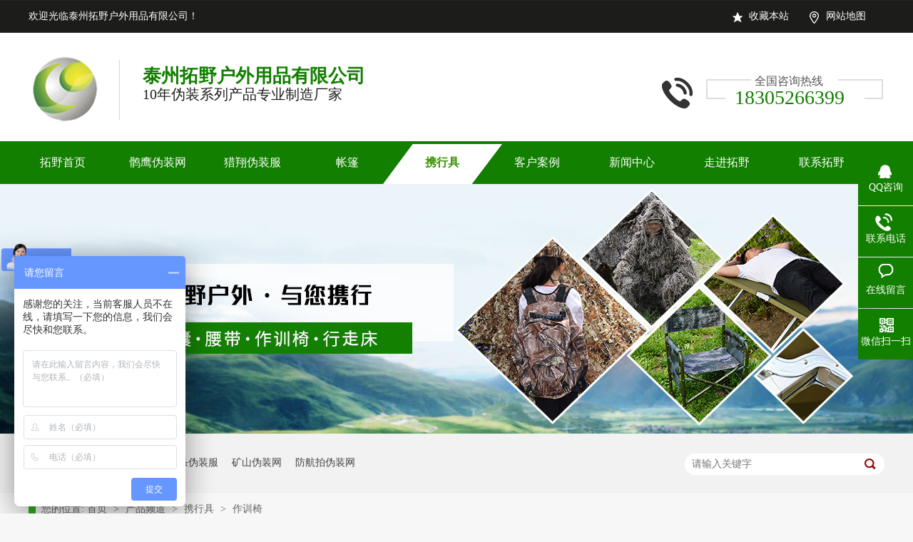

--- FILE ---
content_type: text/html
request_url: https://www.jstuoye.net/product/ZuoXunYi.html
body_size: 4119
content:
<!DOCTYPE html><html lang="zh"><head data-base="/">
<meta http-equiv="Cache-Control" content="no-transform">
<meta http-equiv="Cache-Control" content="no-siteapp"> 
  <meta charset="UTF-8"> 
  <meta http-equiv="X-UA-Compatible" content="IE=edge"> 
  <meta name="renderer" content="webkit"> 
  <meta http-equiv="pragma" content="no-cache">
 <meta http-equiv="cache-control" content="no-cache,must-revalidate">
 <meta http-equiv="expires" content="Wed, 26 Feb 1997 08:21:57 GMT">
 <meta http-equiv="expires" content="0">
 <meta name="applicable-device" content="pc">
<title>作训椅-伪装网|多频谱伪装网|通用伪装网|泰州拓野户外用品有限公司</title>
<meta name="keywords" content="单兵携行具,腰带,通用背囊,行Jun背囊-拓野">
<meta name="description" content="伪装网厂家-泰州拓野户外用品有限公司专业迷彩伪装网开发，生产和销售的公司，主要产品有叶状迷彩伪装网，通用松针伪装网，通用多频谱迷彩伪装网，毛刺迷彩伪装网等，产品远销国内外，深受客户欢迎。联系热线：18305266399"><meta name="mobile-agent" content="format=html5;url=http://www.jstuoye.net/mobile/product/ZuoXunYi.html"><meta name="mobile-agent" content="format=xhtml;url=http://www.jstuoye.net/mobile/product/ZuoXunYi.html">
<link rel="alternate" media="only screen and (max-width:640px)" href="http://www.jstuoye.net/mobile/product/ZuoXunYi.html">
<script src="/js/uaredirect.js" type="text/javascript"></script>
<script type="text/javascript">uaredirect("http://www.jstuoye.net/mobile/product/ZuoXunYi.html");</script>
<link rel="canonical" href="http://www.jstuoye.net/product/ZuoXunYi.html"> 
  <link href="/css/n-reset.css" rel="stylesheet"> 
  <script src="/js/nsw.pc.min.js"></script> 
  <link href="/594a11f682ce7df36ecd1ab1.css" rel="stylesheet">
  <script>
var _hmt = _hmt || [];
(function() {
  var hm = document.createElement("script");
  hm.src="https://hm.baidu.com/hm.js?e6c4c8c9a0070ad341c2ef6c62a2d56a ";
  var s = document.getElementsByTagName("script")[0]; 
  s.parentNode.insertBefore(hm, s);
})();
</script> 
  <script>
var _hmt = _hmt || [];
(function() {
  var hm = document.createElement("script");
  hm.src="https://hm.baidu.com/hm.js?18c8cb51025b38cecc4a4243b9ed1d55";
  var s = document.getElementsByTagName("script")[0]; 
  s.parentNode.insertBefore(hm, s);
})();
</script>
 </head> 
 <body class="body-color"> 
  <div class="g_top f_fw"> 
 <div class="header"> 
  <div class="m_top f_cb"> 
   <div class="top_t"> 
    <p> <a class="tico1" href="javascript:addBookmark(this)" rel="sidebar" title="收藏本站,如果浏览器不支持，请按Ctrl+d">收藏本站</a> <a class="tico2" href="/sitemap.html" target="_blank" title="网站地图">网站地图</a> </p> 欢迎光临泰州拓野户外用品有限公司！ 
   </div> 
   <div class="top_c"> 
    <h1><a href="/"><img src="/resource/images/b51468dde6194a51b89df66271093a56_76.jpg" title="拓野"></a></h1> 
    <h2> 泰州拓野户外用品有限公司<em>10年伪装系列产品专业制造厂家</em> </h2> 
    <p><b>全国咨询热线</b><span>18305266399</span></p> 
   </div> 
  </div> 
   
 </div> 
</div> 
  <div class="g_nav "> 
 <div class="content menu"> 
  <ul> 
    
    <li><a href="/" title="拓野首页">拓野首页</a></li> 
    
    <li><a href="/product/GuYingWeiZhuangWang.html" title="鹘鹰伪装网">鹘鹰伪装网</a></li> 
    
    <li><a href="/product/LieXiangWeiZhuangFu.html" title="猎翔伪装服">猎翔伪装服</a></li> 
    
    <li><a href="/product/ZhangPeng.html" title="帐篷">帐篷</a></li> 
    
    <li><a href="/product/XieXingJu.html" title="携行具">携行具</a></li> 
    
    <li><a href="/article/KeHuAnLi.html" title="客户案例">客户案例</a></li> 
    
    <li><a href="/article/TuoYeDongTai.html" title="新闻中心">新闻中心</a></li> 
    
    <li><a href="/helps/ZouJinTuoYe.html" title="走进拓野">走进拓野</a></li> 
    
    <li><a href="/helps/LianXiTuoYe.html" title="联系拓野">联系拓野</a></li> 
    
  </ul> 
 </div> 
</div> 
 
  <div> 
 <div class="ty-banner-1"> 
   
   <a href="/product/BeiNan.html" title="拓野户外  与您携行 背囊/腰带/作训椅/行军床"> <img alt="拓野户外  与您携行 背囊/腰带/作训椅/行军床" src="/resource/images/32b398c9e9a641aa8b8330de52730194_6.jpg" title="拓野户外  与您携行 背囊/腰带/作训椅/行军床"> </a> 
    
   
   
   
 </div> 
</div> 
  <div class="p1-search-1 b"> 
 <div class="b-main"> 
  <div class="b-md blk"> 
   <div class="p1-search-1-inp fr"> 
    <input class="p1-search-1-inp1" id="key" placeholder="请输入关键字" type="text"> 
    <input class="p1-search-1-inp2" onclick="searchInfo();" type="button"> 
   </div> 
   <p> 热门关键词： 
     
     <a href="/product/XieXingJu.html" onclick="searchLink(this);" title="背囊">背囊</a> 
     
     
     <a href="/product/JunYongZhangPeng.html" onclick="searchLink(this);" title="大帐篷">大帐篷</a> 
     
     
     <a href="/product/BuTiaoWeiZhuangFu.html" onclick="searchLink(this);" title="布条伪装服">布条伪装服</a> 
     
     
     <a href="/product/GuYingWeiZhuangWang.html" onclick="searchLink(this);" title="矿山伪装网">矿山伪装网</a> 
     
     
     <a href="/product/FangHangPaiWeiZhuang.html" onclick="searchLink(this);" title="防航拍伪装网">防航拍伪装网</a> 
     </p> 
  </div> 
 </div> 
  
 <!-- CSS --> 
  
</div> 
  <div class="b-main"> 
   <div class="blk plc"> 
 <!-- HTML --> 
 <div class="p12-curmbs-1" navcrumbs=""> 
  <b> 您的位置: </b> 
  <a href="/"> 首页 </a> 
  <span> &gt; </span> 
   
   <a href="/product/"> 产品频道 </a> 
   <span> &gt; </span> 
   
   <a href="/product/XieXingJu.html"> 携行具 </a> 
   <span> &gt; </span> 
   
   <a href="/product/ZuoXunYi.html"> 作训椅 </a> 
    
   
  <!--<a href="#">三防漆</a>--> 
 </div> 
 <!-- css --> 
  
  
</div> 
   <div class="clear"></div> 
   <div class="b-xs fl"> 
    <div class="p14-left-nav-1 blk"> 
 <div class="p14-left-nav-1-tit"> 
  <h3> 产品中心 </h3> 
 </div> 
 <div class="p14-left-nav-1-nav" navvicefocus1=""> 
   
   <div class="p14-left-nav-1-nav-one"> 
    <h3><a href="/product/GuYingWeiZhuangWang.html" title="鹘鹰伪装网"> 鹘鹰伪装网 </a></h3> 
    <dl style="display:none;"> 
     <!-- 2级 --> 
      
      <dt> 
       <a href="/product/JunYongWeiZhuangWang.html" title="伪装网"> 伪装网 </a> 
      </dt> 
       
      
      <dt> 
       <a href="/product/FangHangPaiWeiZhuang.html" title="防航拍伪装网"> 防航拍伪装网 </a> 
      </dt> 
       
      
      <dt> 
       <a href="/product/KuangShanWeiZhuangWang.html" title="矿山伪装网"> 矿山伪装网 </a> 
      </dt> 
       
      
    </dl> 
   </div> 
   
   <div class="p14-left-nav-1-nav-one"> 
    <h3><a href="/product/LieXiangWeiZhuangFu.html" title="猎翔伪装服"> 猎翔伪装服 </a></h3> 
    <dl style="display:none;"> 
     <!-- 2级 --> 
      
      <dt> 
       <a href="/product/MaoSiWeiZhuangFu.html" title="毛丝伪装服"> 毛丝伪装服 </a> 
      </dt> 
       
      
      <dt> 
       <a href="/product/BuTiaoWeiZhuangFu.html" title="布条伪装服"> 布条伪装服 </a> 
      </dt> 
       
      
      <dt> 
       <a href="/product/WangZhuangWeiZhuangFu.html" title="网状伪装服"> 网状伪装服 </a> 
      </dt> 
       
      
      <dt> 
       <a href="/product/ShuYeWeiZhuangFu.html" title="树叶伪装服"> 树叶伪装服 </a> 
      </dt> 
       
      
      <dt> 
       <a href="/product/ChongHuaWeiZhuangFu.html" title="冲花伪装服"> 冲花伪装服 </a> 
      </dt> 
       
      
      <dt> 
       <a href="/product/PiFengWeiZhuangFu.html" title="披风伪装服"> 披风伪装服 </a> 
      </dt> 
       
      
    </dl> 
   </div> 
   
   <div class="p14-left-nav-1-nav-one"> 
    <h3><a href="/product/ZhangPeng.html" title="帐篷"> 帐篷 </a></h3> 
    <dl style="display:none;"> 
     <!-- 2级 --> 
      
      <dt> 
       <a href="/product/JunYongZhangPeng.html" title="大帐篷"> 大帐篷 </a> 
      </dt> 
       
      
      <dt> 
       <a href="/product/XiaoFangZhangPeng.html" title="消防帐篷"> 消防帐篷 </a> 
      </dt> 
       
      
    </dl> 
   </div> 
   
   <div class="p14-left-nav-1-nav-one"> 
    <h3><a href="/product/XieXingJu.html" title="携行具"> 携行具 </a></h3> 
    <dl style="display:none;"> 
     <!-- 2级 --> 
      
      <dt> 
       <a href="/product/BeiNan.html" title="背囊"> 背囊 </a> 
      </dt> 
       
      
      <dt> 
       <a href="/product/YaoDai.html" title="腰带"> 腰带 </a> 
      </dt> 
       
      
      <dt> 
       <a href="/product/ZuoXunYi.html" title="作训椅"> 作训椅 </a> 
      </dt> 
       
      
      <dt> 
       <a href="/product/XingJunChuang.html" title="行走床"> 行走床 </a> 
      </dt> 
       
      
      <dt> 
       <a href="/product/zhichenggan.html" title="支撑杆"> 支撑杆 </a> 
      </dt> 
       
      
    </dl> 
   </div> 
   
 </div> 
 <div class="clear"></div> 
  
  
</div> 
    <div class="contact-z1 blk"> 
 <p> 咨询热线 </p> 
 <span> 18305266399 </span> 
  
</div> 
   </div> 
   <div class="b-sm fr"> 
    <div class="leftnav-z1 b"> 
 <h3 class="leftnav-z1-tit"><span>作训椅</span></h3> 
  
 <div class="leftnav-z1-list"> 
   
   <dl> 
    <dt>
     <a href="/products/zuoxunzhuoyi.html"><img alt="作训桌椅" src="/resource/images/074804c7f52f4d1e964bb12ce886fe05_56.jpg" title="作训桌椅"></a>
    </dt> 
    <dd> 
     <h4><a href="/products/zuoxunzhuoyi.html" title="作训桌椅">作训桌椅</a></h4> 
     <div class="leftnav-z1-list-desc">
        
      <a href="/products/zuoxunzhuoyi.html" title="作训桌椅">【详情】</a> 
     </div> 
    </dd> 
   </dl> 
   
 </div> 
 <div class="clear"></div> 
  
</div> 
    <div class="p12-pagination-1 g blk"> 
 <div class="p12-pagination-1-main"> 
  <a href="#"><img src="/images/p12-pagination1.jpg"></a> 
  <span> ... </span> 
  <a href="#"> 1 </a> 
  <a href="#"> 2 </a> 
  <a href="#"> 3 </a> 
  <span> ... </span> 
  <a href="#"><img src="/images/p12-pagination2.jpg"></a> 
 </div> 
 <div class="clear"></div> 
  
 <script>
        $(function(){
            laypage({
                cont: $('.p12-pagination-1-main'),
                pages: 1,
                skip: false,
                skin: '',
                groups: 3,
                curr: 1,
                prev: '<img src="/images/p12-pagination1.jpg" title="上一页">', //若不显示，设置false即可
                first: ' ',
                last: ' ',
                next: '<img src="/images/p12-pagination2.jpg" title="下一页">', //若不显示，设置false即可 
                hash: true,
                jump: function(obj, flag) {
                    var space = '0000';
                    var num = obj.curr + '';
                    var base =$('head').data('base');
                    if (space.length - num.length >= 0) {
                        space = space.slice(0, space.length - num.length) + num;
                        if (!flag) {
                            if (obj.curr == 1) {
                                window.location.href = base + 'product/ZuoXunYi' + '.html';
                            } else {
                                window.location.href = base + 'product/ZuoXunYi' + '_' + space + '.html'
                            }
                        }
                    }
                }
            });
        })
    </script> 
</div> 
   </div> 
   <div class="clear"></div> 
  </div> 
  <div class="g_ft f_fw"> 
 <div class="content f_pr"> 
  <div class="m_fnav "> 
    
    <a href="/">拓野首页</a> 
    
    <a href="/product/GuYingWeiZhuangWang.html">鹘鹰伪装网</a> 
    
    <a href="/product/LieXiangWeiZhuangFu.html">猎翔伪装服</a> 
    
    <a href="/product/ZhangPeng.html">帐篷</a> 
    
    <a href="/product/XieXingJu.html">携行具</a> 
    
    <a href="/article/KeHuAnLi.html">客户案例</a> 
    
    <a href="/article/TuoYeDongTai.html">新闻中心</a> 
    
    <a href="/helps/ZouJinTuoYe.html">走进拓野</a> 
    
    <a href="/sitemap.html">网站地图</a> 
    
  </div> 
  <div class="f_ftcon"> 
   <ul class="f_cb"> 
    <li>泰州拓野户外用品有限公司 版权所有 　　备案号：<a href="https://beian.miit.gov.cn/#/Integrated/index" rel="nofollow" target="_blank">苏ICP备14039460号</a></li> 
    <li class="ftico1">联系电话：18305266399</li> 
    <li class="ftico2">客服QQ：2521757461</li> 
    <li class="ftico3">E-Mail：2521757461@qq.com</li> 
    <li class="ftico4">公司地址：江苏省泰州市姜堰区张甸镇张桥8号</li> 
    <div class="clear"></div> 
    <li>技术支持：<a href="http://www.nsw88.com/" target="_blank">牛商股份</a>（股票代码：830770） 百度统计　 <a href="/sitemap.html" target="_blank">网站地图</a></li> 
   </ul> 
  </div> 
  <p class="code2"><img alt="拓野" src="/resource/images/be20e91659044e0192d146ba3f1a2ebd_3.png" title="拓野"><em>扫一扫二维码</em></p> 
  <p class="flogo f_pa"><a href="/"><img src="/resource/images/b51468dde6194a51b89df66271093a56_71.jpg" title="拓野"></a></p> 
   
 </div> 
</div> 
  <div class="client-2"> 
 <ul id="client-2"> 
  <li class="my-kefu-qq"> 
   <div class="my-kefu-main"> 
    <div class="my-kefu-left"> 
     <a class="online-contact-btn" href="http://wpa.qq.com/msgrd?v=3&amp;uin=2521757461&amp;site=qq&amp;menu=yes" qq="" target="_blank"> <i></i> <p> QQ咨询 </p> </a> 
    </div> 
    <div class="my-kefu-right"></div> 
   </div> </li> 
  <li class="my-kefu-tel"> 
   <div class="my-kefu-tel-main"> 
    <div class="my-kefu-left"> 
     <i></i> 
     <p> 联系电话 </p> 
    </div> 
    <div class="my-kefu-tel-right" phone400="">18305266399</div> 
   </div> </li> 
  <li class="my-kefu-liuyan"> 
   <div class="my-kefu-main"> 
    <div class="my-kefu-left"> 
     <a href="/Tools/leaveword.html" title="在线留言"> <i></i> <p> 在线留言 </p> </a> 
    </div> 
    <div class="my-kefu-right"></div> 
   </div> </li> 
  <li class="my-kefu-weixin"> 
   <div class="my-kefu-main"> 
    <div class="my-kefu-left"> 
     <i></i> 
     <p> 微信扫一扫 </p> 
    </div> 
    <div class="my-kefu-right"> 
    </div> 
    <div class="my-kefu-weixin-pic"> 
     <img src="/resource/images/be20e91659044e0192d146ba3f1a2ebd_3.png"> 
    </div> 
   </div> </li> 
   
  <li class="my-kefu-ftop"> 
   <div class="my-kefu-main"> 
    <div class="my-kefu-left"> 
     <a href="javascript:;"> <i></i> <p> 返回顶部 </p> </a> 
    </div> 
    <div class="my-kefu-right"> 
    </div> 
   </div> </li> 
 </ul> 
  
  
</div> 
  <script src="/js/public.js"></script> 
  <script src="/594a11f682ce7df36ecd1ab1.js" type="text/javascript"></script>
 
<script>  var sysBasePath = null ;var projPageData = {};</script><script>(function(){var bp = document.createElement('script');
var curProtocol = window.location.protocol.split(':')[0];
if (curProtocol === 'https')
{ bp.src='https://zz.bdstatic.com/linksubmit/push.js'; }
else
{ bp.src='http://push.zhanzhang.baidu.com/push.js'; }
var s = document.getElementsByTagName("script")[0];
s.parentNode.insertBefore(bp, s);
})();</script><script src="/js/ab77b6ea7f3fbf79.js" type="text/javascript"></script>
<script type="application/ld+json">
{"@content":"https://ziyuan.baidu.com/contexts/cambrian.jsonld","@id":"http://www.jstuoye.net/product/ZuoXunYi.html","appid":"","title":"作训椅-伪装网|多频谱伪装网|通用伪装网|泰州拓野户外用品有限公司","images":[],"description":"","pubDate":"2017-06-21T10:59:00","upDate":"2025-07-21T17:46:39","lrDate":"2017-06-21T10:59:00"}
</script></body></html>

--- FILE ---
content_type: text/css
request_url: https://www.jstuoye.net/594a11f682ce7df36ecd1ab1.css
body_size: 2719
content:

  .f_pr{position:relative;}
.f_pa{position:absolute;}
.header , .content , .footer { width:1200px; margin:0 auto;  }
em{font-style:normal;}
      .g_top{ height:198px; background:url(images/topbg.jpg) repeat-x center top;}
      .top_t{ height:46px; line-height:46px;color:#fff;font-size: 14px;}
      .top_t p{ float:right;}
      .top_t p a{display: block;float: left;padding: 0 26px; color:#fff;}
      .g_top .tico1{background:url(images/tico1.jpg) no-repeat 0 15px}
      .g_top .tico2{background:url(images/tico2.jpg) no-repeat 0 15px}
      .top_c h1{ float:left; padding: 30px 30px 0 0;}
      .top_c h2{ float:left; height:60px; margin:50px 0 0 0; color: #127f00; font-size: 26px; font-weight: bold;}
      .top_c h2 em{ display:block; color:#1c1d1a; font-weight:normal; font-size: 20px; padding-top: 3px; }
      .top_c p{ float:right; margin:56px 0 0 0 ; background:url(images/tel.jpg) no-repeat;width: 320px;height: 75px; }
      .top_c p b{display: block;height: 24px;line-height: 24px;padding-left: 138px;font-size: 16px;color: #555555;font-weight: normal;}
      .top_c p span{ display:block; font-size:28px; color:#127f00;font-family: impact; padding-left: 110px;}


    

       .g_nav{height:60px; line-height: 60px; background: #127f00; }
        .g_nav li{ float:left; font-size:16px; width: 170px;text-align: center;margin-left: -37px; }
        .g_nav li a{ display:block;float: left; width: 170px;text-align: center; color:#fff; line-height:60px; text-decoration: none;}
        .g_nav li a:hover,.g_nav .cur a{background:url(images/hover.png) no-repeat;color: #3b9400;font-weight: bold;}
        .g_nav .lastli{background: none;}
        

        .ty-banner-1 {
            overflow: hidden;
            line-height: 0;
            text-align:center;
        }
        .ty-banner-1 img{
            visibility: hidden;
        }
        .ty-banner-1 img.show{
            visibility: visible;
        }
    

        .p1-search-1 {
            background: #f2f2f2;
            height: 82px;
            border-bottom: 1px solid #eee;
            overflow: hidden;
            font-size: 14px;
        }
        
        .p1-search-1 p {
            color: #444;
            line-height: 82px;
        }
        
        .p1-search-1 a {
            color: #444;
            display: inline-block;
            margin-right: 15px;
        }
        
        .p1-search-1-inp {
            width: 270px;
            height: 30px;
            border-radius: 20px;
            background: #fff;
            padding-left: 10px;
            margin-top: 28px;
        }
        
        .p1-search-1-inp input {
            border: 0;
        }
        
        .p1-search-1-inp1 {
            width: 224px;
            height: 30px;
            line-height: 30px;
            color: #a9a9a9;
            float: left;
        }
        
        .p1-search-1-inp2 {
            width: 30px;
            height: 30px;
            background: url(images/VISkins-p1.png) no-repeat -258px -936px;
            float: right;
            cursor: pointer;
        }
    

        .p12-curmbs-1{font-size: 14px;border-bottom: 1px dashed #dcdcdc;}
        .p12-curmbs-1 b{border-left: 10px solid #32ad1c;font-weight: normal;padding-left: 8px;}
            /*.xnznr-mbx .blk-main{}*/
        .p12-curmbs-1 span{font-family: '宋体';padding: 0 5px;height: 46px;line-height: 46px;}
    

        .p14-left-nav-1-tit {
            background: #127f00;
            height: 80px;
        }
        
        .p14-left-nav-1-tit h3 {
            height: 75px;
            font-size: 24px;
            font-weight: normal;
            line-height: 75px;
            color: #fff;
            border-bottom: 1px solid #fff;
            text-align: center;
        }
        
        .p14-left-nav-1-tit h3 span {
            font-size: 14px;
            text-transform: uppercase;
        }
        
        .p14-left-nav-1-nav-one h3 {
            height: 50px;
            line-height: 50px;
            background:url(images/p14-icon5.png) no-repeat right center #32ad1c;
            margin-bottom: 2px;
        }
        
        .p14-left-nav-1-nav-one h3 a {
            display: block;
            font-size: 18px;
            font-weight: normal;
            margin-right: 40px;
            margin-left: 38px;
            color: #fff;
        }
        
        .p14-left-nav-1-nav-one h3.sidenavcur,
        .p14-left-nav-1-nav-one h3:hover {
            background: url(images/p14-icon2.png) no-repeat right center #127f00;
        }
        
        .p14-left-nav-1-nav dl {
            padding: 2px 0 4px;
        }
        
        .p14-left-nav-1-nav dt {
            height: 50px;
            font-size: 16px;
            line-height: 50px;
            padding-left: 54px;
            padding-right: 40px;
            margin-bottom: 1px;
            background: #ececec;
            position: relative;
        }
        
        .p14-left-nav-1-nav dt:after {
            content: "";
            width: 8px;
            height: 8px;
            border: 2px solid #b8b8b8;
            border-style: solid solid none none;
            position: absolute;
            top: 50%;
            right: 32px;
            margin-top: -4px;
            -webkit-transform: rotate(45deg);
            -moz-transform: rotate(45deg);
            -ms-transform: rotate(45deg);
            -o-transform: rotate(45deg);
            transform: rotate(45deg);
        }
        
        .p14-left-nav-1-nav dt.sidenavcur:after,
        .p14-left-nav-1-nav dt:hover:after {
            border-color:#127f00;
        }
        
        .p14-left-nav-1-nav dt.sidenavcur a,
        .p14-left-nav-1-nav dt:hover a {
            color: #127f00;
        }
        
        .p14-left-nav-1-nav dd {
            border: 1px solid #ececec;
            border-bottom: 0;
        }
        
        .p14-left-nav-1-nav p {
            height: 50px;
            font-size: 14px;
            line-height: 50px;
            padding-left: 72px;
            padding-right: 40px;
            border-bottom: 1px solid #ececec;
            background: #fff;
            position: relative;
        }
        /*.p14-left-nav-1-nav p:after{content: ""; width: 3px; height: 3px; border-radius: 100%;background: #666; position: absolute; left: 58px; top: 50%;}*/
        
        .p14-left-nav-1-nav p.sidenavcur a,
        .p14-left-nav-1-nav p:hover a {
            color:#127f00;
        }
        
        .p14-left-nav-1-nav p.sidenavcur:after,
        .p14-left-nav-1-nav p:hover:after {
            background: #32ad1c;
        }
        
        .p14-left-nav-1-nav a {
            display: block;
            overflow: hidden;
            text-overflow: ellipsis;
            white-space: nowrap;
        }
    

        .contact-z1 {
            height: 140px;
            background: url("images/contact-z1.jpg") no-repeat;
            color: #333;
            margin-bottom: 30px;
        }
        
        .contact-z1 p {
            font-size: 20px;
            height: 30px;
            line-height: 30px;
            padding: 37px 0 0 95px; 
            background: url(images/contact-z1_tel.png) no-repeat 74px 44px;
        }
        
        .contact-z1 span {
            display: block;
            height: 30px;
            font-weight: bold;
            font-size: 18px;
            line-height: 30px; 
            padding-left: 73px;
        }
    

        .leftnav-z1-desc {
            background: #fff;
            max-height: 180px;
            margin-bottom: 14px;
        }
        
        .leftnav-z1-desc dt {
            height: 30px;
            padding: 20px 0;
        }
        
        .leftnav-z1-desc dt b {
            display: inline-block;
            font-weight: normal;
            border-left: 13px solid #e3e3e3;
            border-right: 7px solid #e3e3e3;
            padding: 0 12px 0 13px;
            font-size: 28px;
            color: #7c7c7c;
        }
        
        .leftnav-z1-desc dt b span {
            font-size: 18px;
            color: #bfbfbf;
            text-transform: uppercase;
            padding-left: 10px;
        }
        
        .leftnav-z1-desc dd {
            padding: 0 27px 0 27px;
        }
        
        .leftnav-z1-desc dd h4 {
            font-size: 24px;
            font-weight: normal;
            color: #797979;
            max-height: 44px;
            line-height: 44px;
            overflow: hidden;
        }
        
        .leftnav-z1-desc dd div {
            font-size: 14px;
            line-height: 24px;
            color: #666;
            max-height: 48px;
            overflow: hidden;
        }
        
        .leftnav-z1-tit {
            height: 50px;
            font-size: 24px;
            font-weight: normal;
            line-height: 50px;
            border-bottom: 1px solid #ebebeb;
            margin-bottom: 15px;
        }
        
        .leftnav-z1-tit span {
            display: inline-block;
            height: 50px;
            border-bottom:1px solid #32ad1c;
        }
        
        .leftnav-z1-list dl {
            width: 299px;
            border: 1px solid #dedede;
            margin-bottom: 15px;
            background: #fff;
            float: left;
            margin-right: 13px;
        }
        
        .leftnav-z1-list dl:nth-child(3n) {
            margin-right: 0;
        }
        
        .leftnav-z1-list dt img {
            width: 299px;
            height: 223px;
            display: block;
        }
        
        .leftnav-z1-list dd {
            padding: 6px 20px 5px 20px;
        }
        
        .leftnav-z1-list dd h4 {
            height: 45px;
            font-weight: normal;
            font-size: 18px;
            color: #154c64;
            line-height: 45px;
        }
        
        .leftnav-z1-list h4 a {
            display: block;
            color: #727272;
            overflow: hidden;
            text-overflow: ellipsis;
            white-space: nowrap;
        }
        
        .leftnav-z1-list dl:hover h4 a {
            color: #127f00;
        }
        
        .leftnav-z1-list-desc {
            max-height: 40px;
            font-size: 14px;
            line-height: 20px;
            color: #666;
            margin-bottom: 12px;
            overflow: hidden;
        }
        
        .leftnav-z1-list-deta {
            width: 100px;
            height: 40px;
            display: inline-block;
            border: 1px solid #aaa;
            font-size: 16px;
            line-height: 40px;
            text-align: center;
        }
        
        .leftnav-z1-list dl:hover {
            border-color: #127f00;
        }
        
        .leftnav-z1-list dl:hover .leftnav-z1-list-desc a {
            color: #127f00;
        }
    

        .p12-pagination-1-main{margin: 0 auto;width: 240px;padding:20px 0;height: 30px;}
        .p12-pagination-1 a,.p12-pagination-1 span{display: block;width:28px;height: 26px;line-height: 26px;border: 1px solid #e5e5e5;float: left;text-align: center;margin: 0 2px;background:#fff;}
        .p12-pagination-1 span{border: 1px solid #fff;}
        .p12-pagination-1 .laypage_curr{background:#127f00;color:#fff;}
        
        .p12-pagination-1 .laypage_first,.p12-pagination-1 .laypage_last{display:none;}
    

      .g_ft{ height:293px; background: url(images/ftbg.jpg) no-repeat center top;}
      .g_ft .m_fnav{  height:80px; line-height:80px; color:#a8a8a8; }
      .g_ft .m_fnav a{ color:#a8a8a8; padding:0 32px;  font-size: 16px; font-weight: normal;display: inline-block;}
      .g_ft .f_ftcon{float: left; color: #aaabaa; padding: 60px 0 0 350px; width: 630px;  line-height: 30px; font-size: 14px;    }
      .g_ft .f_ftcon a{ color:#aaabaa; display: inline-block;}
      .g_ft .ftico1,.g_ft .ftico2,.g_ft .ftico3,.g_ft .ftico4{float: left;padding-left: 32px;float: left;}
      .g_ft .ftico1{background: url(images/ftico1.jpg) no-repeat;width: 220px;}
      .g_ft .ftico2{background: url(images/ftico2.jpg) no-repeat;width: 320px;}
      .g_ft .ftico3{background: url(images/ftico3.jpg) no-repeat;width: 220px;}
      .g_ft .ftico4{background: url(images/ftico4.jpg) no-repeat;width: 320px;}
      .g_ft .flogo{ left:0; top:140px;}
      .g_ft .flogo img{width: 96px;height: 96px;display: block;}
      .g_ft .code2{position: absolute; right:0; top:122px;width: 110px;height: 130px;background: #262724;border-radius: 5px;}
      .g_ft .code2 img{padding: 8px 8px 0;width: 95px;height: 95px; display: block;}
      .g_ft .code2 em{display: block;width: 110px;height: 20px;line-height:24px; text-align: center;font-size: 14px;color: #aaabaa;}





      

        .client-2 {
            position: fixed;
            right: -170px;
            top: 50%;
            z-index: 1002;
        }
        
        .client-2 li a {
            text-decoration: none;
        }
        .client-2 li {
            margin-top: 1px;
            clear: both;
            height: 71px;
            position: relative;
        }
        
        .client-2 li i {
            background: url(images/fx.png) no-repeat;
            display: block;
            width: 30px;
            height: 27px;
            margin: 0px auto;
            text-align: center;
        }
        
        .client-2 li p {
            height: 20px;
            font-size: 14px;
            line-height: 20px;
            overflow: hidden;
            text-align: center;
            color: #fff;
        }
        
        .client-2 .my-kefu-qq i {
            background-position: 4px 5px;
        }
        
        .client-2 .my-kefu-tel i {
            background-position: 0 -21px;
        }
        
        .client-2 .my-kefu-liuyan i {
            background-position: 4px -53px;
        }
        
        .client-2 .my-kefu-weixin i {
            background-position: -34px 4px;
        }
        
        .client-2 .my-kefu-weibo i {
            background-position: -30px -22px;
        }
        
        .client-2 .my-kefu-ftop {
            display: none;
        }
        
        .client-2 .my-kefu-ftop i {
            width: 33px;
            height: 35px;
            background-position: -27px -51px;
        }
        
        .client-2 .my-kefu-left {
            float: left;
            width: 77px;
            height: 47px;
            position: relative;
        }
        
        .client-2 .my-kefu-tel-right {
            font-size: 20px;
            color: #fff;
            float: left;
            height: 24px;
            line-height: 22px;
            padding: 0 15px;
            border-left: 1px solid #fff;
            margin-top: 14px;
        }
        
        .client-2 .my-kefu-right {
            width: 20px;
        }
        
        .client-2 .my-kefu-tel-main {
            background: #127f00;
            color: #fff;
            height: 56px;
            width: 247px;
            padding:9px 0 6px;
            float: left;
        }
        
        .client-2 .my-kefu-main {
            background: #127f00;
            width: 97px;
            height: 56px;
            position: relative;
            padding:9px 0 6px;
            float: left;
        }
        
        .client-2 .my-kefu-weixin-pic {
            position: absolute;
            left: -130px;
            top: -24px;
            display: none;
            z-index: 333;
        }
        
        .my-kefu-weixin-pic img {
            width: 115px;
            height: 115px;
        }
    
